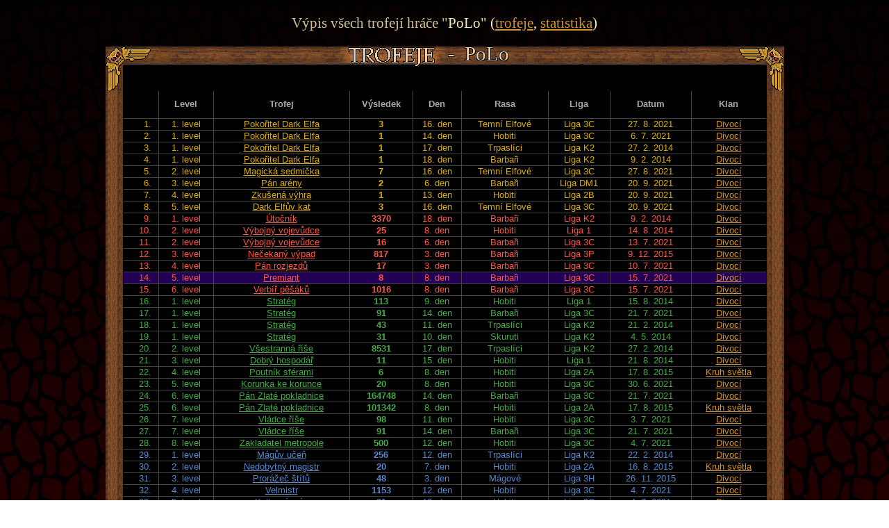

--- FILE ---
content_type: text/html
request_url: https://www.darkelf.eu/trofeje_vypis.asp?id=532629&t=2005
body_size: 29161
content:


<!DOCTYPE html PUBLIC "-//W3C//DTD XHTML 1.0 Transitional//EN" "http://www.w3.org/TR/xhtml1/DTD/xhtml1-transitional.dtd">
<html>
<head>
<meta http-equiv="Content-Type" content="text/html; charset=windows-1250"/>
<title>Výpis trofejí</title>
<link href="css/bubliny.css" rel="stylesheet" type="text/css" />
<script src="js/jquery-1.2.6.js" type="text/javascript"></script>
<script src="js/bubliny.js" type="text/javascript"></script>
  
<style type="text/css">        
    td, th
    {	
        font-family:Arial;
        font-size:10pt;
        position:relative;
        padding:0 0 1px 0;
        margin:0px;
        border-bottom:1px solid #444444;	
        border-right:1px solid #444444;	
        vertical-align:top;
        text-align:center;
        vertical-align:middle;
    }     
    A:link
    {
        COLOR: #d5912b
    }
    A:visited
    {
        COLOR: #d5912b
    }
    A:active
    {
        COLOR: #d5912b;    
    }
    A:hover
    {
        COLOR: #FFEEAA;
    }
</style>
</head>





<body id='trofeje' style="background:url('images/trofeje/ram/bc.jpg');background-size:auto; color:white">
<p style='height:22px;border:0px solid red;vertical-align:middle;font-size:16pt;color:#D3C098;text-align:center'>Výpis všech trofejí hráče "<span style='color:#F8E8BA'>PoLo" (<a href='trofeje.asp?id=532629'>trofeje</a>, <a href='statistiky/trofeje_stat.asp?id=532629'>statistika</a>)</span></p>

<table style="position:relative;border-spacing:0;border:0px solid black;background-color:black;padding:0px;margin:0 auto 0 auto;width:979px;">

<tr style="height:66px;border:0px solid black;color:#AAAAAA;background:url('images/trofeje/ram/ram-nahore.gif') repeat;">
<td colspan="12" style='border:0px solid black'>
<span style='text-align:left;font-family:Times New Roman CE;font-weight:normal'>
<p style='position:absolute;left:494px;top:-33px;font-size:22pt;color:#000000;width:270px'> - &nbsp;PoLo</p>
<p style='position:absolute;left:495px;top:-32px;font-size:22pt;color:#000000;width:270px;'> - &nbsp;PoLo</p>
<p style='position:absolute;left:494px;top:-34px;font-size:22pt;color:#000000;width:270px'> - &nbsp;PoLo</p>
<p style='position:absolute;left:493px;top:-32px;font-size:22pt;color:#000000;width:270px'> - &nbsp;PoLo</p>
<p style='position:absolute;left:494px;top:-33px;font-size:22pt;color:#E8D4AF;width:270px'> - &nbsp;PoLo</p>
</span>
</td>
</tr>

<tr style="position:relative;height:40px;border:0px solid black;color:#AAAAAA;">
<th style="border-bottom:0px;width:27px;border-right:0px solid black;background:url(images/trofeje/ram/ram_L.gif) repeat;">
</th>
<th style='border-left:0px solid black;width:50px;'>&nbsp;</th>
<th style=''>Level</th>
<th style=''>Trofej</th>
<th style=''>Výsledek</th>
<th style=''>Den</th>
<th style=''>Rasa</th>
<th style=''>Liga</th>
<th style=''>Datum</th>
<th style='border-right:0px solid black'>Klan</th>
<th style='border-bottom:0px;border-right:0px;width:27px;background:url(images/trofeje/ram/ram_R.gif) repeat;'></th>
</tr>


<tr style='color:#DCAE00;'><td style='background:url(images/trofeje/ram/ram_L.gif) repeat;border:0px solid #444444;'></td><td style='border-left:0px;text-align:right;padding-right:10px;'>1.</td><td style=''>1. level</td><td style=''><a href='trofeje_rec.asp?t=1001' title='zobrazí rekordy' style='color:#DCAE00;'>Pokořitel Dark Elfa</a></td><td style='font-weight:bold'>3</td><td style=''>16. den</td><td style=''>Temní Elfové</td><td style=''>Liga 3C</td><td style=''>27. 8. 2021</td><td style='border-right:0px solid black;'><a href='clans.asp?id_c=82' target='_blank'>Divocí</a></td><td style='background:url(images/trofeje/ram/ram_R.gif) repeat;border:0px solid black'></td></tr><tr style='color:#DCAE00;'><td style='background:url(images/trofeje/ram/ram_L.gif) repeat;border:0px solid #444444;'></td><td style='border-left:0px;text-align:right;padding-right:10px;'>2.</td><td style=''>1. level</td><td style=''><a href='trofeje_rec.asp?t=1001' title='zobrazí rekordy' style='color:#DCAE00;'>Pokořitel Dark Elfa</a></td><td style='font-weight:bold'>1</td><td style=''>14. den</td><td style=''>Hobiti</td><td style=''>Liga 3C</td><td style=''>6. 7. 2021</td><td style='border-right:0px solid black;'><a href='clans.asp?id_c=82' target='_blank'>Divocí</a></td><td style='background:url(images/trofeje/ram/ram_R.gif) repeat;border:0px solid black'></td></tr><tr style='color:#DCAE00;'><td style='background:url(images/trofeje/ram/ram_L.gif) repeat;border:0px solid #444444;'></td><td style='border-left:0px;text-align:right;padding-right:10px;'>3.</td><td style=''>1. level</td><td style=''><a href='trofeje_rec.asp?t=1001' title='zobrazí rekordy' style='color:#DCAE00;'>Pokořitel Dark Elfa</a></td><td style='font-weight:bold'>1</td><td style=''>17. den</td><td style=''>Trpaslíci</td><td style=''>Liga K2</td><td style=''>27. 2. 2014</td><td style='border-right:0px solid black;'><a href='clans.asp?id_c=82' target='_blank'>Divocí</a></td><td style='background:url(images/trofeje/ram/ram_R.gif) repeat;border:0px solid black'></td></tr><tr style='color:#DCAE00;'><td style='background:url(images/trofeje/ram/ram_L.gif) repeat;border:0px solid #444444;'></td><td style='border-left:0px;text-align:right;padding-right:10px;'>4.</td><td style=''>1. level</td><td style=''><a href='trofeje_rec.asp?t=1001' title='zobrazí rekordy' style='color:#DCAE00;'>Pokořitel Dark Elfa</a></td><td style='font-weight:bold'>1</td><td style=''>18. den</td><td style=''>Barbaři</td><td style=''>Liga K2</td><td style=''>9. 2. 2014</td><td style='border-right:0px solid black;'><a href='clans.asp?id_c=82' target='_blank'>Divocí</a></td><td style='background:url(images/trofeje/ram/ram_R.gif) repeat;border:0px solid black'></td></tr><tr style='color:#DCAE00;'><td style='background:url(images/trofeje/ram/ram_L.gif) repeat;border:0px solid #444444;'></td><td style='border-left:0px;text-align:right;padding-right:10px;'>5.</td><td style=''>2. level</td><td style=''><a href='trofeje_rec.asp?t=1002' title='zobrazí rekordy' style='color:#DCAE00;'>Magická sedmička</a></td><td style='font-weight:bold'>7</td><td style=''>16. den</td><td style=''>Temní Elfové</td><td style=''>Liga 3C</td><td style=''>27. 8. 2021</td><td style='border-right:0px solid black;'><a href='clans.asp?id_c=82' target='_blank'>Divocí</a></td><td style='background:url(images/trofeje/ram/ram_R.gif) repeat;border:0px solid black'></td></tr><tr style='color:#DCAE00;'><td style='background:url(images/trofeje/ram/ram_L.gif) repeat;border:0px solid #444444;'></td><td style='border-left:0px;text-align:right;padding-right:10px;'>6.</td><td style=''>3. level</td><td style=''><a href='trofeje_rec.asp?t=1003' title='zobrazí rekordy' style='color:#DCAE00;'>Pán arény</a></td><td style='font-weight:bold'>2</td><td style=''>6. den</td><td style=''>Barbaři</td><td style=''>Liga DM1</td><td style=''>20. 9. 2021</td><td style='border-right:0px solid black;'><a href='clans.asp?id_c=82' target='_blank'>Divocí</a></td><td style='background:url(images/trofeje/ram/ram_R.gif) repeat;border:0px solid black'></td></tr><tr style='color:#DCAE00;'><td style='background:url(images/trofeje/ram/ram_L.gif) repeat;border:0px solid #444444;'></td><td style='border-left:0px;text-align:right;padding-right:10px;'>7.</td><td style=''>4. level</td><td style=''><a href='trofeje_rec.asp?t=1004' title='zobrazí rekordy' style='color:#DCAE00;'>Zkušená výhra</a></td><td style='font-weight:bold'>1</td><td style=''>13. den</td><td style=''>Hobiti</td><td style=''>Liga 2B</td><td style=''>20. 9. 2021</td><td style='border-right:0px solid black;'><a href='clans.asp?id_c=82' target='_blank'>Divocí</a></td><td style='background:url(images/trofeje/ram/ram_R.gif) repeat;border:0px solid black'></td></tr><tr style='color:#DCAE00;'><td style='background:url(images/trofeje/ram/ram_L.gif) repeat;border:0px solid #444444;'></td><td style='border-left:0px;text-align:right;padding-right:10px;'>8.</td><td style=''>5. level</td><td style=''><a href='trofeje_rec.asp?t=1005' title='zobrazí rekordy' style='color:#DCAE00;'>Dark Elfův kat</a></td><td style='font-weight:bold'>3</td><td style=''>16. den</td><td style=''>Temní Elfové</td><td style=''>Liga 3C</td><td style=''>20. 9. 2021</td><td style='border-right:0px solid black;'><a href='clans.asp?id_c=82' target='_blank'>Divocí</a></td><td style='background:url(images/trofeje/ram/ram_R.gif) repeat;border:0px solid black'></td></tr><tr style='color:#FF5544;'><td style='background:url(images/trofeje/ram/ram_L.gif) repeat;border:0px solid #444444;'></td><td style='border-left:0px;text-align:right;padding-right:10px;'>9.</td><td style=''>1. level</td><td style=''><a href='trofeje_rec.asp?t=2001' title='zobrazí rekordy' style='color:#FF5544;'>Útočník</a></td><td style='font-weight:bold'>3370</td><td style=''>18. den</td><td style=''>Barbaři</td><td style=''>Liga K2</td><td style=''>9. 2. 2014</td><td style='border-right:0px solid black;'><a href='clans.asp?id_c=82' target='_blank'>Divocí</a></td><td style='background:url(images/trofeje/ram/ram_R.gif) repeat;border:0px solid black'></td></tr><tr style='color:#FF5544;'><td style='background:url(images/trofeje/ram/ram_L.gif) repeat;border:0px solid #444444;'></td><td style='border-left:0px;text-align:right;padding-right:10px;'>10.</td><td style=''>2. level</td><td style=''><a href='trofeje_rec.asp?t=2002' title='zobrazí rekordy' style='color:#FF5544;'>Výbojný vojevůdce</a></td><td style='font-weight:bold'>25</td><td style=''>8. den</td><td style=''>Hobiti</td><td style=''>Liga 1</td><td style=''>14. 8. 2014</td><td style='border-right:0px solid black;'><a href='clans.asp?id_c=82' target='_blank'>Divocí</a></td><td style='background:url(images/trofeje/ram/ram_R.gif) repeat;border:0px solid black'></td></tr><tr style='color:#FF5544;'><td style='background:url(images/trofeje/ram/ram_L.gif) repeat;border:0px solid #444444;'></td><td style='border-left:0px;text-align:right;padding-right:10px;'>11.</td><td style=''>2. level</td><td style=''><a href='trofeje_rec.asp?t=2002' title='zobrazí rekordy' style='color:#FF5544;'>Výbojný vojevůdce</a></td><td style='font-weight:bold'>16</td><td style=''>6. den</td><td style=''>Barbaři</td><td style=''>Liga 3C</td><td style=''>13. 7. 2021</td><td style='border-right:0px solid black;'><a href='clans.asp?id_c=82' target='_blank'>Divocí</a></td><td style='background:url(images/trofeje/ram/ram_R.gif) repeat;border:0px solid black'></td></tr><tr style='color:#FF5544;'><td style='background:url(images/trofeje/ram/ram_L.gif) repeat;border:0px solid #444444;'></td><td style='border-left:0px;text-align:right;padding-right:10px;'>12.</td><td style=''>3. level</td><td style=''><a href='trofeje_rec.asp?t=2003' title='zobrazí rekordy' style='color:#FF5544;'>Nečekaný výpad</a></td><td style='font-weight:bold'>817</td><td style=''>3. den</td><td style=''>Barbaři</td><td style=''>Liga 3P</td><td style=''>9. 12. 2015</td><td style='border-right:0px solid black;'><a href='clans.asp?id_c=82' target='_blank'>Divocí</a></td><td style='background:url(images/trofeje/ram/ram_R.gif) repeat;border:0px solid black'></td></tr><tr style='color:#FF5544;'><td style='background:url(images/trofeje/ram/ram_L.gif) repeat;border:0px solid #444444;'></td><td style='border-left:0px;text-align:right;padding-right:10px;'>13.</td><td style=''>4. level</td><td style=''><a href='trofeje_rec.asp?t=2004' title='zobrazí rekordy' style='color:#FF5544;'>Pán rozjezdů</a></td><td style='font-weight:bold'>17</td><td style=''>3. den</td><td style=''>Barbaři</td><td style=''>Liga 3C</td><td style=''>10. 7. 2021</td><td style='border-right:0px solid black;'><a href='clans.asp?id_c=82' target='_blank'>Divocí</a></td><td style='background:url(images/trofeje/ram/ram_R.gif) repeat;border:0px solid black'></td></tr><tr style='color:#FF5544;'><td style='background:url(images/trofeje/ram/ram_L.gif) repeat;border:0px solid #444444;'></td><td style='border-left:0px;text-align:right;padding-right:10px;background-color:#220055;'>14.</td><td style='background-color:#220055;'>5. level</td><td style='background-color:#220055;'><a href='trofeje_rec.asp?t=2005' title='zobrazí rekordy' style='color:#FF5544;'>Premiant</a></td><td style='background-color:#220055;font-weight:bold'>8</td><td style='background-color:#220055;'>8. den</td><td style='background-color:#220055;'>Barbaři</td><td style='background-color:#220055;'>Liga 3C</td><td style='background-color:#220055;'>15. 7. 2021</td><td style='background-color:#220055;border-right:0px solid black;'><a href='clans.asp?id_c=82' target='_blank'>Divocí</a></td><td style='background:url(images/trofeje/ram/ram_R.gif) repeat;border:0px solid black'></td></tr><tr style='color:#FF5544;'><td style='background:url(images/trofeje/ram/ram_L.gif) repeat;border:0px solid #444444;'></td><td style='border-left:0px;text-align:right;padding-right:10px;'>15.</td><td style=''>6. level</td><td style=''><a href='trofeje_rec.asp?t=2006' title='zobrazí rekordy' style='color:#FF5544;'>Verbíř pěšáků</a></td><td style='font-weight:bold'>1016</td><td style=''>8. den</td><td style=''>Barbaři</td><td style=''>Liga 3C</td><td style=''>15. 7. 2021</td><td style='border-right:0px solid black;'><a href='clans.asp?id_c=82' target='_blank'>Divocí</a></td><td style='background:url(images/trofeje/ram/ram_R.gif) repeat;border:0px solid black'></td></tr><tr style='color:#44AA44;'><td style='background:url(images/trofeje/ram/ram_L.gif) repeat;border:0px solid #444444;'></td><td style='border-left:0px;text-align:right;padding-right:10px;'>16.</td><td style=''>1. level</td><td style=''><a href='trofeje_rec.asp?t=3001' title='zobrazí rekordy' style='color:#44AA44;'>Stratég</a></td><td style='font-weight:bold'>113</td><td style=''>9. den</td><td style=''>Hobiti</td><td style=''>Liga 1</td><td style=''>15. 8. 2014</td><td style='border-right:0px solid black;'><a href='clans.asp?id_c=82' target='_blank'>Divocí</a></td><td style='background:url(images/trofeje/ram/ram_R.gif) repeat;border:0px solid black'></td></tr><tr style='color:#44AA44;'><td style='background:url(images/trofeje/ram/ram_L.gif) repeat;border:0px solid #444444;'></td><td style='border-left:0px;text-align:right;padding-right:10px;'>17.</td><td style=''>1. level</td><td style=''><a href='trofeje_rec.asp?t=3001' title='zobrazí rekordy' style='color:#44AA44;'>Stratég</a></td><td style='font-weight:bold'>91</td><td style=''>14. den</td><td style=''>Barbaři</td><td style=''>Liga 3C</td><td style=''>21. 7. 2021</td><td style='border-right:0px solid black;'><a href='clans.asp?id_c=82' target='_blank'>Divocí</a></td><td style='background:url(images/trofeje/ram/ram_R.gif) repeat;border:0px solid black'></td></tr><tr style='color:#44AA44;'><td style='background:url(images/trofeje/ram/ram_L.gif) repeat;border:0px solid #444444;'></td><td style='border-left:0px;text-align:right;padding-right:10px;'>18.</td><td style=''>1. level</td><td style=''><a href='trofeje_rec.asp?t=3001' title='zobrazí rekordy' style='color:#44AA44;'>Stratég</a></td><td style='font-weight:bold'>43</td><td style=''>11. den</td><td style=''>Trpaslíci</td><td style=''>Liga K2</td><td style=''>21. 2. 2014</td><td style='border-right:0px solid black;'><a href='clans.asp?id_c=82' target='_blank'>Divocí</a></td><td style='background:url(images/trofeje/ram/ram_R.gif) repeat;border:0px solid black'></td></tr><tr style='color:#44AA44;'><td style='background:url(images/trofeje/ram/ram_L.gif) repeat;border:0px solid #444444;'></td><td style='border-left:0px;text-align:right;padding-right:10px;'>19.</td><td style=''>1. level</td><td style=''><a href='trofeje_rec.asp?t=3001' title='zobrazí rekordy' style='color:#44AA44;'>Stratég</a></td><td style='font-weight:bold'>31</td><td style=''>10. den</td><td style=''>Skuruti</td><td style=''>Liga K2</td><td style=''>4. 5. 2014</td><td style='border-right:0px solid black;'><a href='clans.asp?id_c=82' target='_blank'>Divocí</a></td><td style='background:url(images/trofeje/ram/ram_R.gif) repeat;border:0px solid black'></td></tr><tr style='color:#44AA44;'><td style='background:url(images/trofeje/ram/ram_L.gif) repeat;border:0px solid #444444;'></td><td style='border-left:0px;text-align:right;padding-right:10px;'>20.</td><td style=''>2. level</td><td style=''><a href='trofeje_rec.asp?t=3002' title='zobrazí rekordy' style='color:#44AA44;'>Všestranná říše</a></td><td style='font-weight:bold'>8531</td><td style=''>17. den</td><td style=''>Trpaslíci</td><td style=''>Liga K2</td><td style=''>27. 2. 2014</td><td style='border-right:0px solid black;'><a href='clans.asp?id_c=82' target='_blank'>Divocí</a></td><td style='background:url(images/trofeje/ram/ram_R.gif) repeat;border:0px solid black'></td></tr><tr style='color:#44AA44;'><td style='background:url(images/trofeje/ram/ram_L.gif) repeat;border:0px solid #444444;'></td><td style='border-left:0px;text-align:right;padding-right:10px;'>21.</td><td style=''>3. level</td><td style=''><a href='trofeje_rec.asp?t=3003' title='zobrazí rekordy' style='color:#44AA44;'>Dobrý hospodář</a></td><td style='font-weight:bold'>11</td><td style=''>15. den</td><td style=''>Hobiti</td><td style=''>Liga 1</td><td style=''>21. 8. 2014</td><td style='border-right:0px solid black;'><a href='clans.asp?id_c=82' target='_blank'>Divocí</a></td><td style='background:url(images/trofeje/ram/ram_R.gif) repeat;border:0px solid black'></td></tr><tr style='color:#44AA44;'><td style='background:url(images/trofeje/ram/ram_L.gif) repeat;border:0px solid #444444;'></td><td style='border-left:0px;text-align:right;padding-right:10px;'>22.</td><td style=''>4. level</td><td style=''><a href='trofeje_rec.asp?t=3004' title='zobrazí rekordy' style='color:#44AA44;'>Poutník sférami</a></td><td style='font-weight:bold'>6</td><td style=''>8. den</td><td style=''>Hobiti</td><td style=''>Liga 2A</td><td style=''>17. 8. 2015</td><td style='border-right:0px solid black;'><a href='clans.asp?id_c=69' target='_blank'>Kruh světla</a></td><td style='background:url(images/trofeje/ram/ram_R.gif) repeat;border:0px solid black'></td></tr><tr style='color:#44AA44;'><td style='background:url(images/trofeje/ram/ram_L.gif) repeat;border:0px solid #444444;'></td><td style='border-left:0px;text-align:right;padding-right:10px;'>23.</td><td style=''>5. level</td><td style=''><a href='trofeje_rec.asp?t=3005' title='zobrazí rekordy' style='color:#44AA44;'>Korunka ke korunce</a></td><td style='font-weight:bold'>20</td><td style=''>8. den</td><td style=''>Hobiti</td><td style=''>Liga 3C</td><td style=''>30. 6. 2021</td><td style='border-right:0px solid black;'><a href='clans.asp?id_c=82' target='_blank'>Divocí</a></td><td style='background:url(images/trofeje/ram/ram_R.gif) repeat;border:0px solid black'></td></tr><tr style='color:#44AA44;'><td style='background:url(images/trofeje/ram/ram_L.gif) repeat;border:0px solid #444444;'></td><td style='border-left:0px;text-align:right;padding-right:10px;'>24.</td><td style=''>6. level</td><td style=''><a href='trofeje_rec.asp?t=3006' title='zobrazí rekordy' style='color:#44AA44;'>Pán Zlaté pokladnice</a></td><td style='font-weight:bold'>164748</td><td style=''>14. den</td><td style=''>Barbaři</td><td style=''>Liga 3C</td><td style=''>21. 7. 2021</td><td style='border-right:0px solid black;'><a href='clans.asp?id_c=82' target='_blank'>Divocí</a></td><td style='background:url(images/trofeje/ram/ram_R.gif) repeat;border:0px solid black'></td></tr><tr style='color:#44AA44;'><td style='background:url(images/trofeje/ram/ram_L.gif) repeat;border:0px solid #444444;'></td><td style='border-left:0px;text-align:right;padding-right:10px;'>25.</td><td style=''>6. level</td><td style=''><a href='trofeje_rec.asp?t=3006' title='zobrazí rekordy' style='color:#44AA44;'>Pán Zlaté pokladnice</a></td><td style='font-weight:bold'>101342</td><td style=''>8. den</td><td style=''>Hobiti</td><td style=''>Liga 2A</td><td style=''>17. 8. 2015</td><td style='border-right:0px solid black;'><a href='clans.asp?id_c=69' target='_blank'>Kruh světla</a></td><td style='background:url(images/trofeje/ram/ram_R.gif) repeat;border:0px solid black'></td></tr><tr style='color:#44AA44;'><td style='background:url(images/trofeje/ram/ram_L.gif) repeat;border:0px solid #444444;'></td><td style='border-left:0px;text-align:right;padding-right:10px;'>26.</td><td style=''>7. level</td><td style=''><a href='trofeje_rec.asp?t=3007' title='zobrazí rekordy' style='color:#44AA44;'>Vládce říše</a></td><td style='font-weight:bold'>98</td><td style=''>11. den</td><td style=''>Hobiti</td><td style=''>Liga 3C</td><td style=''>3. 7. 2021</td><td style='border-right:0px solid black;'><a href='clans.asp?id_c=82' target='_blank'>Divocí</a></td><td style='background:url(images/trofeje/ram/ram_R.gif) repeat;border:0px solid black'></td></tr><tr style='color:#44AA44;'><td style='background:url(images/trofeje/ram/ram_L.gif) repeat;border:0px solid #444444;'></td><td style='border-left:0px;text-align:right;padding-right:10px;'>27.</td><td style=''>7. level</td><td style=''><a href='trofeje_rec.asp?t=3007' title='zobrazí rekordy' style='color:#44AA44;'>Vládce říše</a></td><td style='font-weight:bold'>91</td><td style=''>14. den</td><td style=''>Barbaři</td><td style=''>Liga 3C</td><td style=''>21. 7. 2021</td><td style='border-right:0px solid black;'><a href='clans.asp?id_c=82' target='_blank'>Divocí</a></td><td style='background:url(images/trofeje/ram/ram_R.gif) repeat;border:0px solid black'></td></tr><tr style='color:#44AA44;'><td style='background:url(images/trofeje/ram/ram_L.gif) repeat;border:0px solid #444444;'></td><td style='border-left:0px;text-align:right;padding-right:10px;'>28.</td><td style=''>8. level</td><td style=''><a href='trofeje_rec.asp?t=3008' title='zobrazí rekordy' style='color:#44AA44;'>Zakladatel metropole</a></td><td style='font-weight:bold'>500</td><td style=''>12. den</td><td style=''>Hobiti</td><td style=''>Liga 3C</td><td style=''>4. 7. 2021</td><td style='border-right:0px solid black;'><a href='clans.asp?id_c=82' target='_blank'>Divocí</a></td><td style='background:url(images/trofeje/ram/ram_R.gif) repeat;border:0px solid black'></td></tr><tr style='color:#5588CC;'><td style='background:url(images/trofeje/ram/ram_L.gif) repeat;border:0px solid #444444;'></td><td style='border-left:0px;text-align:right;padding-right:10px;'>29.</td><td style=''>1. level</td><td style=''><a href='trofeje_rec.asp?t=4001' title='zobrazí rekordy' style='color:#5588CC;'>Mágův učeň</a></td><td style='font-weight:bold'>256</td><td style=''>12. den</td><td style=''>Trpaslíci</td><td style=''>Liga K2</td><td style=''>22. 2. 2014</td><td style='border-right:0px solid black;'><a href='clans.asp?id_c=82' target='_blank'>Divocí</a></td><td style='background:url(images/trofeje/ram/ram_R.gif) repeat;border:0px solid black'></td></tr><tr style='color:#5588CC;'><td style='background:url(images/trofeje/ram/ram_L.gif) repeat;border:0px solid #444444;'></td><td style='border-left:0px;text-align:right;padding-right:10px;'>30.</td><td style=''>2. level</td><td style=''><a href='trofeje_rec.asp?t=4002' title='zobrazí rekordy' style='color:#5588CC;'>Nedobytný magistr</a></td><td style='font-weight:bold'>20</td><td style=''>7. den</td><td style=''>Hobiti</td><td style=''>Liga 2A</td><td style=''>16. 8. 2015</td><td style='border-right:0px solid black;'><a href='clans.asp?id_c=69' target='_blank'>Kruh světla</a></td><td style='background:url(images/trofeje/ram/ram_R.gif) repeat;border:0px solid black'></td></tr><tr style='color:#5588CC;'><td style='background:url(images/trofeje/ram/ram_L.gif) repeat;border:0px solid #444444;'></td><td style='border-left:0px;text-align:right;padding-right:10px;'>31.</td><td style=''>3. level</td><td style=''><a href='trofeje_rec.asp?t=4003' title='zobrazí rekordy' style='color:#5588CC;'>Prorážeč štítů</a></td><td style='font-weight:bold'>48</td><td style=''>3. den</td><td style=''>Mágové</td><td style=''>Liga 3H</td><td style=''>26. 11. 2015</td><td style='border-right:0px solid black;'><a href='clans.asp?id_c=82' target='_blank'>Divocí</a></td><td style='background:url(images/trofeje/ram/ram_R.gif) repeat;border:0px solid black'></td></tr><tr style='color:#5588CC;'><td style='background:url(images/trofeje/ram/ram_L.gif) repeat;border:0px solid #444444;'></td><td style='border-left:0px;text-align:right;padding-right:10px;'>32.</td><td style=''>4. level</td><td style=''><a href='trofeje_rec.asp?t=4004' title='zobrazí rekordy' style='color:#5588CC;'>Velmistr</a></td><td style='font-weight:bold'>1153</td><td style=''>12. den</td><td style=''>Hobiti</td><td style=''>Liga 3C</td><td style=''>4. 7. 2021</td><td style='border-right:0px solid black;'><a href='clans.asp?id_c=82' target='_blank'>Divocí</a></td><td style='background:url(images/trofeje/ram/ram_R.gif) repeat;border:0px solid black'></td></tr><tr style='color:#5588CC;'><td style='background:url(images/trofeje/ram/ram_L.gif) repeat;border:0px solid #444444;'></td><td style='border-left:0px;text-align:right;padding-right:10px;'>33.</td><td style=''>5. level</td><td style=''><a href='trofeje_rec.asp?t=4005' title='zobrazí rekordy' style='color:#5588CC;'>Kultovní mág</a></td><td style='font-weight:bold'>31</td><td style=''>12. den</td><td style=''>Hobiti</td><td style=''>Liga 3C</td><td style=''>4. 7. 2021</td><td style='border-right:0px solid black;'><a href='clans.asp?id_c=82' target='_blank'>Divocí</a></td><td style='background:url(images/trofeje/ram/ram_R.gif) repeat;border:0px solid black'></td></tr><tr style='color:#5588CC;'><td style='background:url(images/trofeje/ram/ram_L.gif) repeat;border:0px solid #444444;'></td><td style='border-left:0px;text-align:right;padding-right:10px;'>34.</td><td style=''>6. level</td><td style=''><a href='trofeje_rec.asp?t=4006' title='zobrazí rekordy' style='color:#5588CC;'>Neprostupná mysl</a></td><td style='font-weight:bold'>604</td><td style=''>8. den</td><td style=''>Barbaři</td><td style=''>Liga 3C</td><td style=''>15. 7. 2021</td><td style='border-right:0px solid black;'><a href='clans.asp?id_c=82' target='_blank'>Divocí</a></td><td style='background:url(images/trofeje/ram/ram_R.gif) repeat;border:0px solid black'></td></tr><tr style='color:#5588CC;'><td style='background:url(images/trofeje/ram/ram_L.gif) repeat;border:0px solid #444444;'></td><td style='border-left:0px;text-align:right;padding-right:10px;'>35.</td><td style=''>7. level</td><td style=''><a href='trofeje_rec.asp?t=4007' title='zobrazí rekordy' style='color:#5588CC;'>Magické zřídlo</a></td><td style='font-weight:bold'>60843</td><td style=''>16. den</td><td style=''>Barbaři</td><td style=''>Liga 3C</td><td style=''>23. 7. 2021</td><td style='border-right:0px solid black;'><a href='clans.asp?id_c=82' target='_blank'>Divocí</a></td><td style='background:url(images/trofeje/ram/ram_R.gif) repeat;border:0px solid black'></td></tr><tr style='color:#5588CC;'><td style='background:url(images/trofeje/ram/ram_L.gif) repeat;border:0px solid #444444;'></td><td style='border-left:0px;text-align:right;padding-right:10px;'>36.</td><td style=''>8. level</td><td style=''><a href='trofeje_rec.asp?t=4008' title='zobrazí rekordy' style='color:#5588CC;'>Megaprásk</a></td><td style='font-weight:bold'>5452</td><td style=''>15. den</td><td style=''>Barbaři</td><td style=''>Liga 3C</td><td style=''>22. 7. 2021</td><td style='border-right:0px solid black;'><a href='clans.asp?id_c=82' target='_blank'>Divocí</a></td><td style='background:url(images/trofeje/ram/ram_R.gif) repeat;border:0px solid black'></td></tr><tr style='color:#5588CC;'><td style='background:url(images/trofeje/ram/ram_L.gif) repeat;border:0px solid #444444;'></td><td style='border-left:0px;text-align:right;padding-right:10px;'>37.</td><td style=''>9. level</td><td style=''><a href='trofeje_rec.asp?t=4009' title='zobrazí rekordy' style='color:#5588CC;'>Totální vyhlazení</a></td><td style='font-weight:bold'>9</td><td style=''>16. den</td><td style=''>Barbaři</td><td style=''>Liga 3C</td><td style=''>23. 7. 2021</td><td style='border-right:0px solid black;'><a href='clans.asp?id_c=82' target='_blank'>Divocí</a></td><td style='background:url(images/trofeje/ram/ram_R.gif) repeat;border:0px solid black'></td></tr><tr style='color:#5588CC;'><td style='background:url(images/trofeje/ram/ram_L.gif) repeat;border:0px solid #444444;'></td><td style='border-left:0px;text-align:right;padding-right:10px;'>38.</td><td style=''>10. level</td><td style=''><a href='trofeje_rec.asp?t=4010' title='zobrazí rekordy' style='color:#5588CC;'>Pán prostoru</a></td><td style='font-weight:bold'>2547</td><td style=''>15. den</td><td style=''>Hobiti</td><td style=''>Liga 3C</td><td style=''>9. 8. 2021</td><td style='border-right:0px solid black;'><a href='clans.asp?id_c=82' target='_blank'>Divocí</a></td><td style='background:url(images/trofeje/ram/ram_R.gif) repeat;border:0px solid black'></td></tr>
<tr style="height:80px;border:1px solid red;color:#AAAAAA;background:url('images/trofeje/ram/ram-dole.gif') repeat;">
<td colspan="12" style='border:0px solid black'></td>
</tr>

</table>


</body>
</html>
